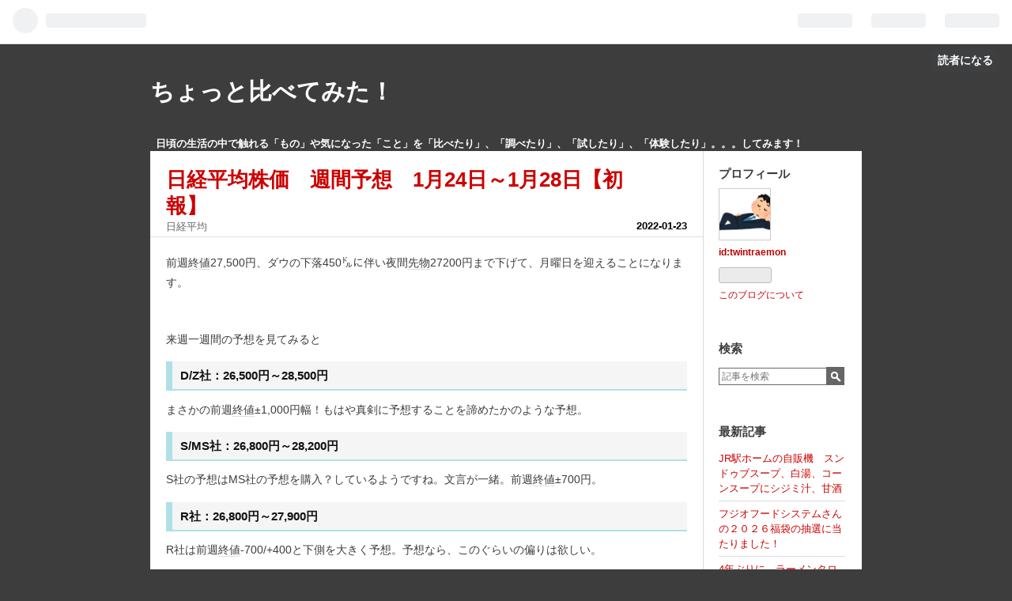

--- FILE ---
content_type: text/html; charset=utf-8
request_url: https://comparereport.hatenablog.com/entry/2022/01/23/113434
body_size: 13195
content:
<!DOCTYPE html>
<html
  lang="ja"

data-admin-domain="//blog.hatena.ne.jp"
data-admin-origin="https://blog.hatena.ne.jp"
data-author="twintraemon"
data-avail-langs="ja en"
data-blog="comparereport.hatenablog.com"
data-blog-host="comparereport.hatenablog.com"
data-blog-is-public="1"
data-blog-name="ちょっと比べてみた！"
data-blog-owner="twintraemon"
data-blog-show-ads="1"
data-blog-show-sleeping-ads=""
data-blog-uri="https://comparereport.hatenablog.com/"
data-blog-uuid="26006613639477665"
data-blogs-uri-base="https://comparereport.hatenablog.com"
data-brand="hatenablog"
data-data-layer="{&quot;hatenablog&quot;:{&quot;admin&quot;:{},&quot;analytics&quot;:{&quot;brand_property_id&quot;:&quot;&quot;,&quot;measurement_id&quot;:&quot;&quot;,&quot;non_sampling_property_id&quot;:&quot;&quot;,&quot;property_id&quot;:&quot;&quot;,&quot;separated_property_id&quot;:&quot;UA-29716941-19&quot;},&quot;blog&quot;:{&quot;blog_id&quot;:&quot;26006613639477665&quot;,&quot;content_seems_japanese&quot;:&quot;true&quot;,&quot;disable_ads&quot;:&quot;&quot;,&quot;enable_ads&quot;:&quot;true&quot;,&quot;enable_keyword_link&quot;:&quot;true&quot;,&quot;entry_show_footer_related_entries&quot;:&quot;true&quot;,&quot;force_pc_view&quot;:&quot;false&quot;,&quot;is_public&quot;:&quot;true&quot;,&quot;is_responsive_view&quot;:&quot;false&quot;,&quot;is_sleeping&quot;:&quot;false&quot;,&quot;lang&quot;:&quot;ja&quot;,&quot;name&quot;:&quot;\u3061\u3087\u3063\u3068\u6bd4\u3079\u3066\u307f\u305f\uff01&quot;,&quot;owner_name&quot;:&quot;twintraemon&quot;,&quot;uri&quot;:&quot;https://comparereport.hatenablog.com/&quot;},&quot;brand&quot;:&quot;hatenablog&quot;,&quot;page_id&quot;:&quot;entry&quot;,&quot;permalink_entry&quot;:{&quot;author_name&quot;:&quot;twintraemon&quot;,&quot;categories&quot;:&quot;\u65e5\u7d4c\u5e73\u5747&quot;,&quot;character_count&quot;:363,&quot;date&quot;:&quot;2022-01-23&quot;,&quot;entry_id&quot;:&quot;13574176438055631514&quot;,&quot;first_category&quot;:&quot;\u65e5\u7d4c\u5e73\u5747&quot;,&quot;hour&quot;:&quot;11&quot;,&quot;title&quot;:&quot;\u65e5\u7d4c\u5e73\u5747\u682a\u4fa1\u3000\u9031\u9593\u4e88\u60f3\u30001\u670824\u65e5\uff5e1\u670828\u65e5\u3010\u521d\u5831\u3011&quot;,&quot;uri&quot;:&quot;https://comparereport.hatenablog.com/entry/2022/01/23/113434&quot;},&quot;pro&quot;:&quot;free&quot;,&quot;router_type&quot;:&quot;blogs&quot;}}"
data-device="pc"
data-dont-recommend-pro="false"
data-global-domain="https://hatena.blog"
data-globalheader-color="b"
data-globalheader-type="pc"
data-has-touch-view="1"
data-help-url="https://help.hatenablog.com"
data-page="entry"
data-parts-domain="https://hatenablog-parts.com"
data-plus-available=""
data-pro="false"
data-router-type="blogs"
data-sentry-dsn="https://03a33e4781a24cf2885099fed222b56d@sentry.io/1195218"
data-sentry-environment="production"
data-sentry-sample-rate="0.1"
data-static-domain="https://cdn.blog.st-hatena.com"
data-version="ce040fcbad0d42a5e1cae88990dad0"




  data-initial-state="{}"

  >
  <head prefix="og: http://ogp.me/ns# fb: http://ogp.me/ns/fb# article: http://ogp.me/ns/article#">

  

  

  


  

  <meta name="robots" content="max-image-preview:large" />


  <meta charset="utf-8"/>
  <meta http-equiv="X-UA-Compatible" content="IE=7; IE=9; IE=10; IE=11" />
  <title>日経平均株価　週間予想　1月24日～1月28日【初報】 - ちょっと比べてみた！</title>

  
  <link rel="canonical" href="https://comparereport.hatenablog.com/entry/2022/01/23/113434"/>



  

<meta itemprop="name" content="日経平均株価　週間予想　1月24日～1月28日【初報】 - ちょっと比べてみた！"/>

  <meta itemprop="image" content="https://cdn.image.st-hatena.com/image/scale/b0c628e5d1fbc33936fe809cc374eea15c790db1/backend=imagemagick;version=1;width=1300/https%3A%2F%2Fwww29.a8.net%2Fsvt%2Fbgt%3Faid%3D220123104891%26wid%3D001%26eno%3D01%26mid%3Ds00000021496001026000%26mc%3D1"/>


  <meta property="og:title" content="日経平均株価　週間予想　1月24日～1月28日【初報】 - ちょっと比べてみた！"/>
<meta property="og:type" content="article"/>
  <meta property="og:url" content="https://comparereport.hatenablog.com/entry/2022/01/23/113434"/>

  <meta property="og:image" content="https://cdn.image.st-hatena.com/image/scale/b0c628e5d1fbc33936fe809cc374eea15c790db1/backend=imagemagick;version=1;width=1300/https%3A%2F%2Fwww29.a8.net%2Fsvt%2Fbgt%3Faid%3D220123104891%26wid%3D001%26eno%3D01%26mid%3Ds00000021496001026000%26mc%3D1"/>

<meta property="og:image:alt" content="日経平均株価　週間予想　1月24日～1月28日【初報】 - ちょっと比べてみた！"/>
    <meta property="og:description" content="前週終値27,500円、ダウの下落450㌦に伴い夜間先物27200円まで下げて、月曜日を迎えることになります。 来週一週間の予想を見てみると D/Z社：26,500円～28,500円 まさかの前週終値±1,000円幅！もはや真剣に予想することを諦めたかのような予想。 S/MS社：26,800円～28,200円 S社の予想はMS社の予想を購入？しているようですね。文言が一緒。前週終値±700円。 R社：26,800円～27,900円 R社は前週終値-700/+400と下側を大きく予想。予想なら、このぐらいの偏りは欲しい。 注目される点としては： ・週の半ばにFOMCがあり、ここが転換点？とう声 …" />
<meta property="og:site_name" content="ちょっと比べてみた！"/>

  <meta property="article:published_time" content="2022-01-23T02:34:34Z" />

    <meta property="article:tag" content="日経平均" />
      <meta name="twitter:card"  content="summary_large_image" />
    <meta name="twitter:image" content="https://cdn.image.st-hatena.com/image/scale/b0c628e5d1fbc33936fe809cc374eea15c790db1/backend=imagemagick;version=1;width=1300/https%3A%2F%2Fwww29.a8.net%2Fsvt%2Fbgt%3Faid%3D220123104891%26wid%3D001%26eno%3D01%26mid%3Ds00000021496001026000%26mc%3D1" />  <meta name="twitter:title" content="日経平均株価　週間予想　1月24日～1月28日【初報】 - ちょっと比べてみた！" />    <meta name="twitter:description" content="前週終値27,500円、ダウの下落450㌦に伴い夜間先物27200円まで下げて、月曜日を迎えることになります。 来週一週間の予想を見てみると D/Z社：26,500円～28,500円 まさかの前週終値±1,000円幅！もはや真剣に予想することを諦めたかのような予想。 S/MS社：26,800円～28,200円 S社の予…" />  <meta name="twitter:app:name:iphone" content="はてなブログアプリ" />
  <meta name="twitter:app:id:iphone" content="583299321" />
  <meta name="twitter:app:url:iphone" content="hatenablog:///open?uri=https%3A%2F%2Fcomparereport.hatenablog.com%2Fentry%2F2022%2F01%2F23%2F113434" />
  
    <meta name="description" content="前週終値27,500円、ダウの下落450㌦に伴い夜間先物27200円まで下げて、月曜日を迎えることになります。 来週一週間の予想を見てみると D/Z社：26,500円～28,500円 まさかの前週終値±1,000円幅！もはや真剣に予想することを諦めたかのような予想。 S/MS社：26,800円～28,200円 S社の予想はMS社の予想を購入？しているようですね。文言が一緒。前週終値±700円。 R社：26,800円～27,900円 R社は前週終値-700/+400と下側を大きく予想。予想なら、このぐらいの偏りは欲しい。 注目される点としては： ・週の半ばにFOMCがあり、ここが転換点？とう声 …" />


  
<script
  id="embed-gtm-data-layer-loader"
  data-data-layer-page-specific="{&quot;hatenablog&quot;:{&quot;blogs_permalink&quot;:{&quot;blog_afc_issued&quot;:&quot;false&quot;,&quot;is_blog_sleeping&quot;:&quot;false&quot;,&quot;has_related_entries_with_elasticsearch&quot;:&quot;true&quot;,&quot;is_author_pro&quot;:&quot;false&quot;,&quot;entry_afc_issued&quot;:&quot;false&quot;}}}"
>
(function() {
  function loadDataLayer(elem, attrName) {
    if (!elem) { return {}; }
    var json = elem.getAttribute(attrName);
    if (!json) { return {}; }
    return JSON.parse(json);
  }

  var globalVariables = loadDataLayer(
    document.documentElement,
    'data-data-layer'
  );
  var pageSpecificVariables = loadDataLayer(
    document.getElementById('embed-gtm-data-layer-loader'),
    'data-data-layer-page-specific'
  );

  var variables = [globalVariables, pageSpecificVariables];

  if (!window.dataLayer) {
    window.dataLayer = [];
  }

  for (var i = 0; i < variables.length; i++) {
    window.dataLayer.push(variables[i]);
  }
})();
</script>

<!-- Google Tag Manager -->
<script>(function(w,d,s,l,i){w[l]=w[l]||[];w[l].push({'gtm.start':
new Date().getTime(),event:'gtm.js'});var f=d.getElementsByTagName(s)[0],
j=d.createElement(s),dl=l!='dataLayer'?'&l='+l:'';j.async=true;j.src=
'https://www.googletagmanager.com/gtm.js?id='+i+dl;f.parentNode.insertBefore(j,f);
})(window,document,'script','dataLayer','GTM-P4CXTW');</script>
<!-- End Google Tag Manager -->











  <link rel="shortcut icon" href="https://comparereport.hatenablog.com/icon/favicon">
<link rel="apple-touch-icon" href="https://comparereport.hatenablog.com/icon/touch">
<link rel="icon" sizes="192x192" href="https://comparereport.hatenablog.com/icon/link">

  

<link rel="alternate" type="application/atom+xml" title="Atom" href="https://comparereport.hatenablog.com/feed"/>
<link rel="alternate" type="application/rss+xml" title="RSS2.0" href="https://comparereport.hatenablog.com/rss"/>

  <link rel="alternate" type="application/json+oembed" href="https://hatena.blog/oembed?url=https%3A%2F%2Fcomparereport.hatenablog.com%2Fentry%2F2022%2F01%2F23%2F113434&amp;format=json" title="oEmbed Profile of 日経平均株価　週間予想　1月24日～1月28日【初報】"/>
<link rel="alternate" type="text/xml+oembed" href="https://hatena.blog/oembed?url=https%3A%2F%2Fcomparereport.hatenablog.com%2Fentry%2F2022%2F01%2F23%2F113434&amp;format=xml" title="oEmbed Profile of 日経平均株価　週間予想　1月24日～1月28日【初報】"/>
  
  <link rel="author" href="http://www.hatena.ne.jp/twintraemon/">

  

  
      <link rel="preload" href="https://www29.a8.net/svt/bgt?aid=220123104891&amp;wid=001&amp;eno=01&amp;mid=s00000021496001026000&amp;mc=1" as="image"/>


  
    
<link rel="stylesheet" type="text/css" href="https://cdn.blog.st-hatena.com/css/blog.css?version=ce040fcbad0d42a5e1cae88990dad0"/>

    
  <link rel="stylesheet" type="text/css" href="https://usercss.blog.st-hatena.com/blog_style/26006613639477665/d9d0c7e5f9a59c2f9f5fee4680675519570b5216"/>
  
  

  

  
<script> </script>

  
<style>
  div#google_afc_user,
  div.google-afc-user-container,
  div.google_afc_image,
  div.google_afc_blocklink {
      display: block !important;
  }
</style>


  
    <script src="https://cdn.pool.st-hatena.com/valve/valve.js" async></script>
<script id="test-valve-definition">
  var valve = window.valve || [];

  valve.push(function(v) {
    
    

    v.config({
      service: 'blog',
      content: {
        result: 'adtrust',
        documentIds: ["blog:entry:13574176438055631514"]
      }
    });
    v.defineDFPSlot({"lazy":1,"sizes":{"mappings":[[[320,568],[[336,280],[300,250],"fluid"]],[[0,0],[[300,250]]]]},"slotId":"ad-in-entry","unit":"/4374287/blog_pc_entry_sleep_in-article"});    v.defineDFPSlot({"lazy":"","sizes":[[300,250],[336,280],[468,60],"fluid"],"slotId":"google_afc_user_container_0","unit":"/4374287/blog_user"});
    v.sealDFPSlots();
  });
</script>

  

  
    <script type="application/ld+json">{"@context":"http://schema.org","@type":"Article","dateModified":"2022-01-23T11:35:13+09:00","datePublished":"2022-01-23T11:34:34+09:00","description":"前週終値27,500円、ダウの下落450㌦に伴い夜間先物27200円まで下げて、月曜日を迎えることになります。 来週一週間の予想を見てみると D/Z社：26,500円～28,500円 まさかの前週終値±1,000円幅！もはや真剣に予想することを諦めたかのような予想。 S/MS社：26,800円～28,200円 S社の予想はMS社の予想を購入？しているようですね。文言が一緒。前週終値±700円。 R社：26,800円～27,900円 R社は前週終値-700/+400と下側を大きく予想。予想なら、このぐらいの偏りは欲しい。 注目される点としては： ・週の半ばにFOMCがあり、ここが転換点？とう声 …","headline":"日経平均株価 週間予想 1月24日～1月28日【初報】","image":["https://www29.a8.net/svt/bgt?aid=220123104891\u0026wid=001\u0026eno=01\u0026mid=s00000021496001026000\u0026mc=1"],"mainEntityOfPage":{"@id":"https://comparereport.hatenablog.com/entry/2022/01/23/113434","@type":"WebPage"}}</script>

  

  
</head>

  <body class="page-entry category-日経平均 globalheader-ng-enabled">
    

<div id="globalheader-container"
  data-brand="hatenablog"
  
  >
  <iframe id="globalheader" height="37" frameborder="0" allowTransparency="true"></iframe>
</div>


  
  
  
    <nav class="
      blog-controlls
      
    ">
      <div class="blog-controlls-blog-icon">
        <a href="https://comparereport.hatenablog.com/">
          <img src="https://cdn.image.st-hatena.com/image/square/973522a224ba022f138739da668b22015f51a17f/backend=imagemagick;height=128;version=1;width=128/https%3A%2F%2Fcdn.user.blog.st-hatena.com%2Fblog_custom_icon%2F154136194%2F1668911769295583" alt="ちょっと比べてみた！"/>
        </a>
      </div>
      <div class="blog-controlls-title">
        <a href="https://comparereport.hatenablog.com/">ちょっと比べてみた！</a>
      </div>
      <a href="https://blog.hatena.ne.jp/twintraemon/comparereport.hatenablog.com/subscribe?utm_medium=button&amp;utm_source=blogs_topright_button&amp;utm_campaign=subscribe_blog" class="blog-controlls-subscribe-btn test-blog-header-controlls-subscribe">
        読者になる
      </a>
    </nav>
  

  <div id="container">
    <div id="container-inner">
      <header id="blog-title" data-brand="hatenablog">
  <div id="blog-title-inner" >
    <div id="blog-title-content">
      <h1 id="title"><a href="https://comparereport.hatenablog.com/">ちょっと比べてみた！</a></h1>
      
        <h2 id="blog-description">日頃の生活の中で触れる「もの」や気になった「こと」を「比べたり」、「調べたり」、「試したり」、「体験したり」。。。してみます！</h2>
      
    </div>
  </div>
</header>

      

      
      




<div id="content" class="hfeed"
  
  >
  <div id="content-inner">
    <div id="wrapper">
      <div id="main">
        <div id="main-inner">
          

          


  


          
  
  <!-- google_ad_section_start -->
  <!-- rakuten_ad_target_begin -->
  
  
  

  

  
    
      
        <article class="entry hentry test-hentry js-entry-article date-first autopagerize_page_element chars-400 words-100 mode-html entry-odd" id="entry-13574176438055631514" data-keyword-campaign="" data-uuid="13574176438055631514" data-publication-type="entry">
  <div class="entry-inner">
    <header class="entry-header">
  
    <div class="date entry-date first">
    <a href="https://comparereport.hatenablog.com/archive/2022/01/23" rel="nofollow">
      <time datetime="2022-01-23T02:34:34Z" title="2022-01-23T02:34:34Z">
        <span class="date-year">2022</span><span class="hyphen">-</span><span class="date-month">01</span><span class="hyphen">-</span><span class="date-day">23</span>
      </time>
    </a>
      </div>
  <h1 class="entry-title">
  <a href="https://comparereport.hatenablog.com/entry/2022/01/23/113434" class="entry-title-link bookmark">日経平均株価　週間予想　1月24日～1月28日【初報】</a>
</h1>

  
  

  <div class="entry-categories categories">
    
    <a href="https://comparereport.hatenablog.com/archive/category/%E6%97%A5%E7%B5%8C%E5%B9%B3%E5%9D%87" class="entry-category-link category-日経平均">日経平均</a>
    
  </div>


  

  

</header>

    


    <div class="entry-content hatenablog-entry">
  
    <p>前週<a class="keyword" href="http://d.hatena.ne.jp/keyword/%BD%AA%C3%CD">終値</a>27,500円、ダウの下落450㌦に伴い夜間<a class="keyword" href="http://d.hatena.ne.jp/keyword/%C0%E8%CA%AA">先物</a>27200円まで下げて、月曜日を迎えることになります。</p>
<p> </p>
<p>来週一週間の予想を見てみると</p>
<h5>D/Z社：26,500円～28,500円</h5>
<p>まさかの前週<a class="keyword" href="http://d.hatena.ne.jp/keyword/%BD%AA%C3%CD">終値</a>±1,000円幅！もはや真剣に予想することを諦めたかのような予想。</p>
<h5>S/MS社：26,800円～28,200円</h5>
<p>S社の予想はMS社の予想を購入？しているようですね。文言が一緒。前週<a class="keyword" href="http://d.hatena.ne.jp/keyword/%BD%AA%C3%CD">終値</a>±700円。</p>
<h5>R社：26,800円～27,900円</h5>
<p>R社は前週<a class="keyword" href="http://d.hatena.ne.jp/keyword/%BD%AA%C3%CD">終値</a>-700/+400と下側を大きく予想。予想なら、このぐらいの偏りは欲しい。</p>
<p> </p>
<p>注目される点としては：</p>
<p>・週の半ばに<a class="keyword" href="http://d.hatena.ne.jp/keyword/FOMC">FOMC</a>があり、ここが転換点？とう声</p>
<p>・ロシア・<a class="keyword" href="http://d.hatena.ne.jp/keyword/%A5%A6%A5%AF%A5%E9%A5%A4%A5%CA">ウクライナ</a>情勢（何をもめているのかな？）</p>
<p>・もうすぐ<a class="keyword" href="http://d.hatena.ne.jp/keyword/%CB%CC%B5%FE%A5%AA%A5%EA%A5%F3%A5%D4%A5%C3%A5%AF">北京オリンピック</a>（コロナは大丈夫？）</p>
<p>・まん延防止措置　発動増加</p>
<p> </p>
<p><a href="https://px.a8.net/svt/ejp?a8mat=3N202O+EQH8S2+4LV4+63WO1" rel="nofollow"> <img border="0" width="640" height="200" alt="" src="https://www29.a8.net/svt/bgt?aid=220123104891&amp;wid=001&amp;eno=01&amp;mid=s00000021496001026000&amp;mc=1" /></a> <img border="0" width="1" height="1" src="https://www17.a8.net/0.gif?a8mat=3N202O+EQH8S2+4LV4+63WO1" alt="" /> <a href="https://px.a8.net/svt/ejp?a8mat=3N202O+EJC1IQ+ONS+TWE01" rel="nofollow"> <img border="0" width="1280" height="680" alt="" src="https://www21.a8.net/svt/bgt?aid=220123104879&amp;wid=001&amp;eno=01&amp;mid=s00000003196005022000&amp;mc=1" /></a> <img border="0" width="1" height="1" src="https://www15.a8.net/0.gif?a8mat=3N202O+EJC1IQ+ONS+TWE01" alt="" /></p>
    
    




    

  
</div>

    
  <footer class="entry-footer">
    
    <div class="entry-tags-wrapper">
  <div class="entry-tags">  </div>
</div>

    <p class="entry-footer-section track-inview-by-gtm" data-gtm-track-json="{&quot;area&quot;: &quot;finish_reading&quot;}">
  <span class="author vcard"><span class="fn" data-load-nickname="1" data-user-name="twintraemon" >twintraemon</span></span>
  <span class="entry-footer-time"><a href="https://comparereport.hatenablog.com/entry/2022/01/23/113434"><time data-relative datetime="2022-01-23T02:34:34Z" title="2022-01-23T02:34:34Z" class="updated">2022-01-23 11:34</time></a></span>
  
  
  
    <span class="
      entry-footer-subscribe
      
    " data-test-blog-controlls-subscribe>
      <a href="https://blog.hatena.ne.jp/twintraemon/comparereport.hatenablog.com/subscribe?utm_medium=button&amp;utm_source=blogs_entry_footer&amp;utm_campaign=subscribe_blog">
        読者になる
      </a>
    </span>
  
</p>

    
  <div
    class="hatena-star-container"
    data-hatena-star-container
    data-hatena-star-url="https://comparereport.hatenablog.com/entry/2022/01/23/113434"
    data-hatena-star-title="日経平均株価　週間予想　1月24日～1月28日【初報】"
    data-hatena-star-variant="profile-icon"
    data-hatena-star-profile-url-template="https://blog.hatena.ne.jp/{username}/"
  ></div>


    
<div class="social-buttons">
  
  
    <div class="social-button-item">
      <a href="https://b.hatena.ne.jp/entry/s/comparereport.hatenablog.com/entry/2022/01/23/113434" class="hatena-bookmark-button" data-hatena-bookmark-url="https://comparereport.hatenablog.com/entry/2022/01/23/113434" data-hatena-bookmark-layout="vertical-balloon" data-hatena-bookmark-lang="ja" title="この記事をはてなブックマークに追加"><img src="https://b.st-hatena.com/images/entry-button/button-only.gif" alt="この記事をはてなブックマークに追加" width="20" height="20" style="border: none;" /></a>
    </div>
  
  
    <div class="social-button-item">
      <div class="fb-share-button" data-layout="box_count" data-href="https://comparereport.hatenablog.com/entry/2022/01/23/113434"></div>
    </div>
  
  
    
    
    <div class="social-button-item">
      <a
          class="entry-share-button entry-share-button-twitter test-share-button-twitter"
          href="https://x.com/intent/tweet?text=%E6%97%A5%E7%B5%8C%E5%B9%B3%E5%9D%87%E6%A0%AA%E4%BE%A1%E3%80%80%E9%80%B1%E9%96%93%E4%BA%88%E6%83%B3%E3%80%801%E6%9C%8824%E6%97%A5%EF%BD%9E1%E6%9C%8828%E6%97%A5%E3%80%90%E5%88%9D%E5%A0%B1%E3%80%91+-+%E3%81%A1%E3%82%87%E3%81%A3%E3%81%A8%E6%AF%94%E3%81%B9%E3%81%A6%E3%81%BF%E3%81%9F%EF%BC%81&amp;url=https%3A%2F%2Fcomparereport.hatenablog.com%2Fentry%2F2022%2F01%2F23%2F113434"
          title="X（Twitter）で投稿する"
        ></a>
    </div>
  
  
  
  
  
  
</div>

    
  
  
    
    <div class="google-afc-image test-google-rectangle-ads">      
      
      <div id="google_afc_user_container_0" class="google-afc-user-container google_afc_blocklink2_5 google_afc_boder" data-test-unit="/4374287/blog_user"></div>
      
        <a href="http://blog.hatena.ne.jp/guide/pro" class="open-pro-modal" data-guide-pro-modal-ad-url="https://hatena.blog/guide/pro/modal/ad">広告を非表示にする</a>
      
    </div>
  
  


    <div class="customized-footer">
      

        

          <div class="entry-footer-modules" id="entry-footer-secondary-modules">      
<div class="hatena-module hatena-module-related-entries" >
      
  <!-- Hatena-Epic-has-related-entries-with-elasticsearch:true -->
  <div class="hatena-module-title">
    関連記事
  </div>
  <div class="hatena-module-body">
    <ul class="related-entries hatena-urllist urllist-with-thumbnails">
  
  
    
    <li class="urllist-item related-entries-item">
      <div class="urllist-item-inner related-entries-item-inner">
        
          
                      <div class="urllist-date-link related-entries-date-link">
  <a href="https://comparereport.hatenablog.com/archive/2025/02/16" rel="nofollow">
    <time datetime="2025-02-16T01:34:09Z" title="2025年2月16日">
      2025-02-16
    </time>
  </a>
</div>

          <a href="https://comparereport.hatenablog.com/entry/2025/02/16/103409" class="urllist-title-link related-entries-title-link  urllist-title related-entries-title">2月17日週 日経平均</a>




          
          

                      <div class="urllist-entry-body related-entries-entry-body">2/10週は値動きが少ない一週間でした。前週終値と比べると350円…</div>
      </div>
    </li>
  
    
    <li class="urllist-item related-entries-item">
      <div class="urllist-item-inner related-entries-item-inner">
        
          
                      <div class="urllist-date-link related-entries-date-link">
  <a href="https://comparereport.hatenablog.com/archive/2023/02/25" rel="nofollow">
    <time datetime="2023-02-25T13:33:00Z" title="2023年2月25日">
      2023-02-25
    </time>
  </a>
</div>

          <a href="https://comparereport.hatenablog.com/entry/2023/02/25/223300" class="urllist-title-link related-entries-title-link  urllist-title related-entries-title">日経平均株価予想【2月27日～3月3日】週間予想について考察！</a>




          
          

                      <div class="urllist-entry-body related-entries-entry-body">日経ダイヤモンド・ザイの予想は27,000~27,800円。前週が27,300…</div>
      </div>
    </li>
  
    
    <li class="urllist-item related-entries-item">
      <div class="urllist-item-inner related-entries-item-inner">
        
          
                      <div class="urllist-date-link related-entries-date-link">
  <a href="https://comparereport.hatenablog.com/archive/2022/02/06" rel="nofollow">
    <time datetime="2022-02-06T14:25:54Z" title="2022年2月6日">
      2022-02-06
    </time>
  </a>
</div>

          <a href="https://comparereport.hatenablog.com/entry/2022/02/06/232554" class="urllist-title-link related-entries-title-link  urllist-title related-entries-title">日経平均株価 週間予想 2月7日～11日【初報】</a>




          
          

                      <div class="urllist-entry-body related-entries-entry-body">2月のSQが金曜日にやってきます。予想は D/Z社：27000円～28500…</div>
      </div>
    </li>
  
    
    <li class="urllist-item related-entries-item">
      <div class="urllist-item-inner related-entries-item-inner">
        
          
                      <a class="urllist-image-link related-entries-image-link" href="https://comparereport.hatenablog.com/entry/2022/01/29/103655">
  <img alt="日経平均株価　週間予想　1月24日～１月28日【第二報・振り返り】" src="https://cdn.image.st-hatena.com/image/square/fd65cdb23d42fad9b722a93d46d9a267f3709b25/backend=imagemagick;height=100;version=1;width=100/https%3A%2F%2Fcdn-ak.f.st-hatena.com%2Fimages%2Ffotolife%2Ft%2Ftwintraemon%2F20220129%2F20220129095940.png" class="urllist-image related-entries-image" title="日経平均株価　週間予想　1月24日～１月28日【第二報・振り返り】" width="100" height="100" loading="lazy">
</a>
            <div class="urllist-date-link related-entries-date-link">
  <a href="https://comparereport.hatenablog.com/archive/2022/01/29" rel="nofollow">
    <time datetime="2022-01-29T01:36:55Z" title="2022年1月29日">
      2022-01-29
    </time>
  </a>
</div>

          <a href="https://comparereport.hatenablog.com/entry/2022/01/29/103655" class="urllist-title-link related-entries-title-link  urllist-title related-entries-title">日経平均株価 週間予想 1月24日～１月28日【第二報・振り返り】</a>




          
          

                      <div class="urllist-entry-body related-entries-entry-body">日経平均株価 週間予想 1月24日～１月28日 各社予想は以下の通…</div>
      </div>
    </li>
  
    
    <li class="urllist-item related-entries-item">
      <div class="urllist-item-inner related-entries-item-inner">
        
          
                      <a class="urllist-image-link related-entries-image-link" href="https://comparereport.hatenablog.com/entry/2021/11/07/162538">
  <img alt="日経平均週間予想　11月8日～12日　【初報】" src="https://cdn.image.st-hatena.com/image/square/684204b9e2ed8d55059a6fa22e6f2fcdad906f91/backend=imagemagick;height=100;version=1;width=100/https%3A%2F%2Fcdn-ak.f.st-hatena.com%2Fimages%2Ffotolife%2Ft%2Ftwintraemon%2F20211107%2F20211107161845.png" class="urllist-image related-entries-image" title="日経平均週間予想　11月8日～12日　【初報】" width="100" height="100" loading="lazy">
</a>
            <div class="urllist-date-link related-entries-date-link">
  <a href="https://comparereport.hatenablog.com/archive/2021/11/07" rel="nofollow">
    <time datetime="2021-11-07T07:25:38Z" title="2021年11月7日">
      2021-11-07
    </time>
  </a>
</div>

          <a href="https://comparereport.hatenablog.com/entry/2021/11/07/162538" class="urllist-title-link related-entries-title-link  urllist-title related-entries-title">日経平均週間予想 11月8日～12日 【初報】</a>




          
          

                      <div class="urllist-entry-body related-entries-entry-body">日経平均週間予想 11月8日～12日は以下の通り。 前週終値29600…</div>
      </div>
    </li>
  
</ul>

  </div>
</div>
  </div>
        

      
    </div>
    
  <div class="comment-box js-comment-box">
    
    <ul class="comment js-comment">
      <li class="read-more-comments" style="display: none;"><a>もっと読む</a></li>
    </ul>
    
      <a class="leave-comment-title js-leave-comment-title">コメントを書く</a>
    
  </div>

  </footer>

  </div>
</article>

      
      
    
  

  
  <!-- rakuten_ad_target_end -->
  <!-- google_ad_section_end -->
  
  
  
  <div class="pager pager-permalink permalink">
    
      
      <span class="pager-prev">
        <a href="https://comparereport.hatenablog.com/entry/2022/01/23/141346" rel="prev">
          <span class="pager-arrow">&laquo; </span>
          ジェイエフフーズおおいた　かぼすハイボ…
        </a>
      </span>
    
    
      
      <span class="pager-next">
        <a href="https://comparereport.hatenablog.com/entry/2022/01/23/093743" rel="next">
          モスバーガー　とびきりハンバーグサンド…
          <span class="pager-arrow"> &raquo;</span>
        </a>
      </span>
    
  </div>


  



        </div>
      </div>

      <aside id="box1">
  <div id="box1-inner">
  </div>
</aside>

    </div><!-- #wrapper -->

    
<aside id="box2">
  
  <div id="box2-inner">
    
      

<div class="hatena-module hatena-module-profile">
  <div class="hatena-module-title">
    プロフィール
  </div>
  <div class="hatena-module-body">
    
    <a href="https://comparereport.hatenablog.com/about" class="profile-icon-link">
      <img src="https://cdn.profile-image.st-hatena.com/users/twintraemon/profile.png?1552868594"
      alt="id:twintraemon" class="profile-icon" />
    </a>
    

    
    <span class="id">
      <a href="https://comparereport.hatenablog.com/about" class="hatena-id-link"><span data-load-nickname="1" data-user-name="twintraemon">id:twintraemon</span></a>
      
  
  


    </span>
    

    

    

    
      <div class="hatena-follow-button-box btn-subscribe js-hatena-follow-button-box"
  
  >

  <a href="#" class="hatena-follow-button js-hatena-follow-button">
    <span class="subscribing">
      <span class="foreground">読者です</span>
      <span class="background">読者をやめる</span>
    </span>
    <span class="unsubscribing" data-track-name="profile-widget-subscribe-button" data-track-once>
      <span class="foreground">読者になる</span>
      <span class="background">読者になる</span>
    </span>
  </a>
  <div class="subscription-count-box js-subscription-count-box">
    <i></i>
    <u></u>
    <span class="subscription-count js-subscription-count">
    </span>
  </div>
</div>

    

    

    <div class="profile-about">
      <a href="https://comparereport.hatenablog.com/about">このブログについて</a>
    </div>

  </div>
</div>

    
      <div class="hatena-module hatena-module-search-box">
  <div class="hatena-module-title">
    検索
  </div>
  <div class="hatena-module-body">
    <form class="search-form" role="search" action="https://comparereport.hatenablog.com/search" method="get">
  <input type="text" name="q" class="search-module-input" value="" placeholder="記事を検索" required>
  <input type="submit" value="検索" class="search-module-button" />
</form>

  </div>
</div>

    
      <div class="hatena-module hatena-module-recent-entries ">
  <div class="hatena-module-title">
    <a href="https://comparereport.hatenablog.com/archive">
      最新記事
    </a>
  </div>
  <div class="hatena-module-body">
    <ul class="recent-entries hatena-urllist ">
  
  
    
    <li class="urllist-item recent-entries-item">
      <div class="urllist-item-inner recent-entries-item-inner">
        
          
          
          <a href="https://comparereport.hatenablog.com/entry/2026/01/12/193719" class="urllist-title-link recent-entries-title-link  urllist-title recent-entries-title">JR駅ホームの自販機　スンドゥブスープ、白湯、コーンスープにシジミ汁、甘酒</a>




          
          

                </div>
    </li>
  
    
    <li class="urllist-item recent-entries-item">
      <div class="urllist-item-inner recent-entries-item-inner">
        
          
          
          <a href="https://comparereport.hatenablog.com/entry/2026/01/12/192157" class="urllist-title-link recent-entries-title-link  urllist-title recent-entries-title">フジオフードシステムさんの２０２６福袋の抽選に当たりました！</a>




          
          

                </div>
    </li>
  
    
    <li class="urllist-item recent-entries-item">
      <div class="urllist-item-inner recent-entries-item-inner">
        
          
          
          <a href="https://comparereport.hatenablog.com/entry/2026/01/12/185205" class="urllist-title-link recent-entries-title-link  urllist-title recent-entries-title">4年ぶりに　ラーメンタロー　大森の陣　に行ってみた！</a>




          
          

                </div>
    </li>
  
    
    <li class="urllist-item recent-entries-item">
      <div class="urllist-item-inner recent-entries-item-inner">
        
          
          
          <a href="https://comparereport.hatenablog.com/entry/2026/01/03/172638" class="urllist-title-link recent-entries-title-link  urllist-title recent-entries-title">高田馬場　立ちスパアッパーカット　カルボミート　食べてみた！</a>




          
          

                </div>
    </li>
  
    
    <li class="urllist-item recent-entries-item">
      <div class="urllist-item-inner recent-entries-item-inner">
        
          
          
          <a href="https://comparereport.hatenablog.com/entry/2026/01/03/170211" class="urllist-title-link recent-entries-title-link  urllist-title recent-entries-title">今年のお酒事情　ボタニーズジン 2.7L (ALC.37%) &amp; 菊川 4L (ALC.20%) </a>




          
          

                </div>
    </li>
  
</ul>

      </div>
</div>

    
      

<div class="hatena-module hatena-module-archive" data-archive-type="default" data-archive-url="https://comparereport.hatenablog.com/archive">
  <div class="hatena-module-title">
    <a href="https://comparereport.hatenablog.com/archive">月別アーカイブ</a>
  </div>
  <div class="hatena-module-body">
    
      
        <ul class="hatena-urllist">
          
            <li class="archive-module-year archive-module-year-hidden" data-year="2026">
              <div class="archive-module-button">
                <span class="archive-module-hide-button">▼</span>
                <span class="archive-module-show-button">▶</span>
              </div>
              <a href="https://comparereport.hatenablog.com/archive/2026" class="archive-module-year-title archive-module-year-2026">
                2026
              </a>
              <ul class="archive-module-months">
                
                  <li class="archive-module-month">
                    <a href="https://comparereport.hatenablog.com/archive/2026/01" class="archive-module-month-title archive-module-month-2026-1">
                      2026 / 1
                    </a>
                  </li>
                
              </ul>
            </li>
          
            <li class="archive-module-year archive-module-year-hidden" data-year="2025">
              <div class="archive-module-button">
                <span class="archive-module-hide-button">▼</span>
                <span class="archive-module-show-button">▶</span>
              </div>
              <a href="https://comparereport.hatenablog.com/archive/2025" class="archive-module-year-title archive-module-year-2025">
                2025
              </a>
              <ul class="archive-module-months">
                
                  <li class="archive-module-month">
                    <a href="https://comparereport.hatenablog.com/archive/2025/12" class="archive-module-month-title archive-module-month-2025-12">
                      2025 / 12
                    </a>
                  </li>
                
                  <li class="archive-module-month">
                    <a href="https://comparereport.hatenablog.com/archive/2025/11" class="archive-module-month-title archive-module-month-2025-11">
                      2025 / 11
                    </a>
                  </li>
                
                  <li class="archive-module-month">
                    <a href="https://comparereport.hatenablog.com/archive/2025/10" class="archive-module-month-title archive-module-month-2025-10">
                      2025 / 10
                    </a>
                  </li>
                
                  <li class="archive-module-month">
                    <a href="https://comparereport.hatenablog.com/archive/2025/09" class="archive-module-month-title archive-module-month-2025-9">
                      2025 / 9
                    </a>
                  </li>
                
                  <li class="archive-module-month">
                    <a href="https://comparereport.hatenablog.com/archive/2025/08" class="archive-module-month-title archive-module-month-2025-8">
                      2025 / 8
                    </a>
                  </li>
                
                  <li class="archive-module-month">
                    <a href="https://comparereport.hatenablog.com/archive/2025/07" class="archive-module-month-title archive-module-month-2025-7">
                      2025 / 7
                    </a>
                  </li>
                
                  <li class="archive-module-month">
                    <a href="https://comparereport.hatenablog.com/archive/2025/06" class="archive-module-month-title archive-module-month-2025-6">
                      2025 / 6
                    </a>
                  </li>
                
                  <li class="archive-module-month">
                    <a href="https://comparereport.hatenablog.com/archive/2025/05" class="archive-module-month-title archive-module-month-2025-5">
                      2025 / 5
                    </a>
                  </li>
                
                  <li class="archive-module-month">
                    <a href="https://comparereport.hatenablog.com/archive/2025/04" class="archive-module-month-title archive-module-month-2025-4">
                      2025 / 4
                    </a>
                  </li>
                
                  <li class="archive-module-month">
                    <a href="https://comparereport.hatenablog.com/archive/2025/03" class="archive-module-month-title archive-module-month-2025-3">
                      2025 / 3
                    </a>
                  </li>
                
                  <li class="archive-module-month">
                    <a href="https://comparereport.hatenablog.com/archive/2025/02" class="archive-module-month-title archive-module-month-2025-2">
                      2025 / 2
                    </a>
                  </li>
                
                  <li class="archive-module-month">
                    <a href="https://comparereport.hatenablog.com/archive/2025/01" class="archive-module-month-title archive-module-month-2025-1">
                      2025 / 1
                    </a>
                  </li>
                
              </ul>
            </li>
          
            <li class="archive-module-year archive-module-year-hidden" data-year="2024">
              <div class="archive-module-button">
                <span class="archive-module-hide-button">▼</span>
                <span class="archive-module-show-button">▶</span>
              </div>
              <a href="https://comparereport.hatenablog.com/archive/2024" class="archive-module-year-title archive-module-year-2024">
                2024
              </a>
              <ul class="archive-module-months">
                
                  <li class="archive-module-month">
                    <a href="https://comparereport.hatenablog.com/archive/2024/12" class="archive-module-month-title archive-module-month-2024-12">
                      2024 / 12
                    </a>
                  </li>
                
                  <li class="archive-module-month">
                    <a href="https://comparereport.hatenablog.com/archive/2024/11" class="archive-module-month-title archive-module-month-2024-11">
                      2024 / 11
                    </a>
                  </li>
                
                  <li class="archive-module-month">
                    <a href="https://comparereport.hatenablog.com/archive/2024/10" class="archive-module-month-title archive-module-month-2024-10">
                      2024 / 10
                    </a>
                  </li>
                
                  <li class="archive-module-month">
                    <a href="https://comparereport.hatenablog.com/archive/2024/09" class="archive-module-month-title archive-module-month-2024-9">
                      2024 / 9
                    </a>
                  </li>
                
                  <li class="archive-module-month">
                    <a href="https://comparereport.hatenablog.com/archive/2024/08" class="archive-module-month-title archive-module-month-2024-8">
                      2024 / 8
                    </a>
                  </li>
                
                  <li class="archive-module-month">
                    <a href="https://comparereport.hatenablog.com/archive/2024/07" class="archive-module-month-title archive-module-month-2024-7">
                      2024 / 7
                    </a>
                  </li>
                
                  <li class="archive-module-month">
                    <a href="https://comparereport.hatenablog.com/archive/2024/06" class="archive-module-month-title archive-module-month-2024-6">
                      2024 / 6
                    </a>
                  </li>
                
                  <li class="archive-module-month">
                    <a href="https://comparereport.hatenablog.com/archive/2024/05" class="archive-module-month-title archive-module-month-2024-5">
                      2024 / 5
                    </a>
                  </li>
                
                  <li class="archive-module-month">
                    <a href="https://comparereport.hatenablog.com/archive/2024/04" class="archive-module-month-title archive-module-month-2024-4">
                      2024 / 4
                    </a>
                  </li>
                
                  <li class="archive-module-month">
                    <a href="https://comparereport.hatenablog.com/archive/2024/03" class="archive-module-month-title archive-module-month-2024-3">
                      2024 / 3
                    </a>
                  </li>
                
                  <li class="archive-module-month">
                    <a href="https://comparereport.hatenablog.com/archive/2024/02" class="archive-module-month-title archive-module-month-2024-2">
                      2024 / 2
                    </a>
                  </li>
                
                  <li class="archive-module-month">
                    <a href="https://comparereport.hatenablog.com/archive/2024/01" class="archive-module-month-title archive-module-month-2024-1">
                      2024 / 1
                    </a>
                  </li>
                
              </ul>
            </li>
          
            <li class="archive-module-year archive-module-year-hidden" data-year="2023">
              <div class="archive-module-button">
                <span class="archive-module-hide-button">▼</span>
                <span class="archive-module-show-button">▶</span>
              </div>
              <a href="https://comparereport.hatenablog.com/archive/2023" class="archive-module-year-title archive-module-year-2023">
                2023
              </a>
              <ul class="archive-module-months">
                
                  <li class="archive-module-month">
                    <a href="https://comparereport.hatenablog.com/archive/2023/12" class="archive-module-month-title archive-module-month-2023-12">
                      2023 / 12
                    </a>
                  </li>
                
                  <li class="archive-module-month">
                    <a href="https://comparereport.hatenablog.com/archive/2023/11" class="archive-module-month-title archive-module-month-2023-11">
                      2023 / 11
                    </a>
                  </li>
                
                  <li class="archive-module-month">
                    <a href="https://comparereport.hatenablog.com/archive/2023/10" class="archive-module-month-title archive-module-month-2023-10">
                      2023 / 10
                    </a>
                  </li>
                
                  <li class="archive-module-month">
                    <a href="https://comparereport.hatenablog.com/archive/2023/09" class="archive-module-month-title archive-module-month-2023-9">
                      2023 / 9
                    </a>
                  </li>
                
                  <li class="archive-module-month">
                    <a href="https://comparereport.hatenablog.com/archive/2023/08" class="archive-module-month-title archive-module-month-2023-8">
                      2023 / 8
                    </a>
                  </li>
                
                  <li class="archive-module-month">
                    <a href="https://comparereport.hatenablog.com/archive/2023/07" class="archive-module-month-title archive-module-month-2023-7">
                      2023 / 7
                    </a>
                  </li>
                
                  <li class="archive-module-month">
                    <a href="https://comparereport.hatenablog.com/archive/2023/06" class="archive-module-month-title archive-module-month-2023-6">
                      2023 / 6
                    </a>
                  </li>
                
                  <li class="archive-module-month">
                    <a href="https://comparereport.hatenablog.com/archive/2023/05" class="archive-module-month-title archive-module-month-2023-5">
                      2023 / 5
                    </a>
                  </li>
                
                  <li class="archive-module-month">
                    <a href="https://comparereport.hatenablog.com/archive/2023/04" class="archive-module-month-title archive-module-month-2023-4">
                      2023 / 4
                    </a>
                  </li>
                
                  <li class="archive-module-month">
                    <a href="https://comparereport.hatenablog.com/archive/2023/03" class="archive-module-month-title archive-module-month-2023-3">
                      2023 / 3
                    </a>
                  </li>
                
                  <li class="archive-module-month">
                    <a href="https://comparereport.hatenablog.com/archive/2023/02" class="archive-module-month-title archive-module-month-2023-2">
                      2023 / 2
                    </a>
                  </li>
                
                  <li class="archive-module-month">
                    <a href="https://comparereport.hatenablog.com/archive/2023/01" class="archive-module-month-title archive-module-month-2023-1">
                      2023 / 1
                    </a>
                  </li>
                
              </ul>
            </li>
          
            <li class="archive-module-year archive-module-year-hidden" data-year="2022">
              <div class="archive-module-button">
                <span class="archive-module-hide-button">▼</span>
                <span class="archive-module-show-button">▶</span>
              </div>
              <a href="https://comparereport.hatenablog.com/archive/2022" class="archive-module-year-title archive-module-year-2022">
                2022
              </a>
              <ul class="archive-module-months">
                
                  <li class="archive-module-month">
                    <a href="https://comparereport.hatenablog.com/archive/2022/12" class="archive-module-month-title archive-module-month-2022-12">
                      2022 / 12
                    </a>
                  </li>
                
                  <li class="archive-module-month">
                    <a href="https://comparereport.hatenablog.com/archive/2022/11" class="archive-module-month-title archive-module-month-2022-11">
                      2022 / 11
                    </a>
                  </li>
                
                  <li class="archive-module-month">
                    <a href="https://comparereport.hatenablog.com/archive/2022/10" class="archive-module-month-title archive-module-month-2022-10">
                      2022 / 10
                    </a>
                  </li>
                
                  <li class="archive-module-month">
                    <a href="https://comparereport.hatenablog.com/archive/2022/09" class="archive-module-month-title archive-module-month-2022-9">
                      2022 / 9
                    </a>
                  </li>
                
                  <li class="archive-module-month">
                    <a href="https://comparereport.hatenablog.com/archive/2022/08" class="archive-module-month-title archive-module-month-2022-8">
                      2022 / 8
                    </a>
                  </li>
                
                  <li class="archive-module-month">
                    <a href="https://comparereport.hatenablog.com/archive/2022/07" class="archive-module-month-title archive-module-month-2022-7">
                      2022 / 7
                    </a>
                  </li>
                
                  <li class="archive-module-month">
                    <a href="https://comparereport.hatenablog.com/archive/2022/06" class="archive-module-month-title archive-module-month-2022-6">
                      2022 / 6
                    </a>
                  </li>
                
                  <li class="archive-module-month">
                    <a href="https://comparereport.hatenablog.com/archive/2022/05" class="archive-module-month-title archive-module-month-2022-5">
                      2022 / 5
                    </a>
                  </li>
                
                  <li class="archive-module-month">
                    <a href="https://comparereport.hatenablog.com/archive/2022/04" class="archive-module-month-title archive-module-month-2022-4">
                      2022 / 4
                    </a>
                  </li>
                
                  <li class="archive-module-month">
                    <a href="https://comparereport.hatenablog.com/archive/2022/03" class="archive-module-month-title archive-module-month-2022-3">
                      2022 / 3
                    </a>
                  </li>
                
                  <li class="archive-module-month">
                    <a href="https://comparereport.hatenablog.com/archive/2022/02" class="archive-module-month-title archive-module-month-2022-2">
                      2022 / 2
                    </a>
                  </li>
                
                  <li class="archive-module-month">
                    <a href="https://comparereport.hatenablog.com/archive/2022/01" class="archive-module-month-title archive-module-month-2022-1">
                      2022 / 1
                    </a>
                  </li>
                
              </ul>
            </li>
          
            <li class="archive-module-year archive-module-year-hidden" data-year="2021">
              <div class="archive-module-button">
                <span class="archive-module-hide-button">▼</span>
                <span class="archive-module-show-button">▶</span>
              </div>
              <a href="https://comparereport.hatenablog.com/archive/2021" class="archive-module-year-title archive-module-year-2021">
                2021
              </a>
              <ul class="archive-module-months">
                
                  <li class="archive-module-month">
                    <a href="https://comparereport.hatenablog.com/archive/2021/12" class="archive-module-month-title archive-module-month-2021-12">
                      2021 / 12
                    </a>
                  </li>
                
                  <li class="archive-module-month">
                    <a href="https://comparereport.hatenablog.com/archive/2021/11" class="archive-module-month-title archive-module-month-2021-11">
                      2021 / 11
                    </a>
                  </li>
                
                  <li class="archive-module-month">
                    <a href="https://comparereport.hatenablog.com/archive/2021/10" class="archive-module-month-title archive-module-month-2021-10">
                      2021 / 10
                    </a>
                  </li>
                
                  <li class="archive-module-month">
                    <a href="https://comparereport.hatenablog.com/archive/2021/09" class="archive-module-month-title archive-module-month-2021-9">
                      2021 / 9
                    </a>
                  </li>
                
                  <li class="archive-module-month">
                    <a href="https://comparereport.hatenablog.com/archive/2021/08" class="archive-module-month-title archive-module-month-2021-8">
                      2021 / 8
                    </a>
                  </li>
                
                  <li class="archive-module-month">
                    <a href="https://comparereport.hatenablog.com/archive/2021/07" class="archive-module-month-title archive-module-month-2021-7">
                      2021 / 7
                    </a>
                  </li>
                
                  <li class="archive-module-month">
                    <a href="https://comparereport.hatenablog.com/archive/2021/06" class="archive-module-month-title archive-module-month-2021-6">
                      2021 / 6
                    </a>
                  </li>
                
                  <li class="archive-module-month">
                    <a href="https://comparereport.hatenablog.com/archive/2021/05" class="archive-module-month-title archive-module-month-2021-5">
                      2021 / 5
                    </a>
                  </li>
                
                  <li class="archive-module-month">
                    <a href="https://comparereport.hatenablog.com/archive/2021/04" class="archive-module-month-title archive-module-month-2021-4">
                      2021 / 4
                    </a>
                  </li>
                
                  <li class="archive-module-month">
                    <a href="https://comparereport.hatenablog.com/archive/2021/03" class="archive-module-month-title archive-module-month-2021-3">
                      2021 / 3
                    </a>
                  </li>
                
                  <li class="archive-module-month">
                    <a href="https://comparereport.hatenablog.com/archive/2021/02" class="archive-module-month-title archive-module-month-2021-2">
                      2021 / 2
                    </a>
                  </li>
                
                  <li class="archive-module-month">
                    <a href="https://comparereport.hatenablog.com/archive/2021/01" class="archive-module-month-title archive-module-month-2021-1">
                      2021 / 1
                    </a>
                  </li>
                
              </ul>
            </li>
          
            <li class="archive-module-year archive-module-year-hidden" data-year="2020">
              <div class="archive-module-button">
                <span class="archive-module-hide-button">▼</span>
                <span class="archive-module-show-button">▶</span>
              </div>
              <a href="https://comparereport.hatenablog.com/archive/2020" class="archive-module-year-title archive-module-year-2020">
                2020
              </a>
              <ul class="archive-module-months">
                
                  <li class="archive-module-month">
                    <a href="https://comparereport.hatenablog.com/archive/2020/12" class="archive-module-month-title archive-module-month-2020-12">
                      2020 / 12
                    </a>
                  </li>
                
                  <li class="archive-module-month">
                    <a href="https://comparereport.hatenablog.com/archive/2020/11" class="archive-module-month-title archive-module-month-2020-11">
                      2020 / 11
                    </a>
                  </li>
                
                  <li class="archive-module-month">
                    <a href="https://comparereport.hatenablog.com/archive/2020/10" class="archive-module-month-title archive-module-month-2020-10">
                      2020 / 10
                    </a>
                  </li>
                
              </ul>
            </li>
          
        </ul>
      
    
  </div>
</div>

    
      

<div class="hatena-module hatena-module-category">
  <div class="hatena-module-title">
    カテゴリー
  </div>
  <div class="hatena-module-body">
    <ul class="hatena-urllist">
      
        <li>
          <a href="https://comparereport.hatenablog.com/archive/category/%E8%87%AA%E5%8B%95%E8%B2%A9%E5%A3%B2%E6%A9%9F" class="category-自動販売機">
            自動販売機 (37)
          </a>
        </li>
      
        <li>
          <a href="https://comparereport.hatenablog.com/archive/category/%E7%A6%8F%E8%A2%8B" class="category-福袋">
            福袋 (14)
          </a>
        </li>
      
        <li>
          <a href="https://comparereport.hatenablog.com/archive/category/%E3%82%89%EF%BD%9E%E3%82%81%E3%82%93" class="category-ら～めん">
            ら～めん (121)
          </a>
        </li>
      
        <li>
          <a href="https://comparereport.hatenablog.com/archive/category/%E3%83%AC%E3%83%A2%E3%83%B3%E3%82%B5%E3%83%AF%E3%83%BC%EF%BC%8B" class="category-レモンサワー＋">
            レモンサワー＋ (240)
          </a>
        </li>
      
        <li>
          <a href="https://comparereport.hatenablog.com/archive/category/%E8%A1%8C%E3%81%A3%E3%81%A6%E3%81%BF%E3%81%9F%EF%BC%81%20%E9%A3%9F%E3%81%B9%E3%81%A6%E3%81%BF%E3%81%9F%EF%BC%81" class="category-行ってみた！-食べてみた！">
            行ってみた！ 食べてみた！ (251)
          </a>
        </li>
      
        <li>
          <a href="https://comparereport.hatenablog.com/archive/category/%E3%82%A8%E3%83%8B%E3%82%BF%E3%82%A4%E3%83%A0%E3%83%95%E3%82%A3%E3%83%83%E3%83%88%E3%83%8D%E3%82%B9" class="category-エニタイムフィットネス">
            エニタイムフィットネス (75)
          </a>
        </li>
      
        <li>
          <a href="https://comparereport.hatenablog.com/archive/category/%E3%82%B7%E3%83%A5%E3%83%BC%E3%82%BA" class="category-シューズ">
            シューズ (20)
          </a>
        </li>
      
        <li>
          <a href="https://comparereport.hatenablog.com/archive/category/%E7%94%BA%E7%94%B0" class="category-町田">
            町田 (124)
          </a>
        </li>
      
        <li>
          <a href="https://comparereport.hatenablog.com/archive/category/%E3%82%AB%E3%83%83%E3%83%97%E3%82%81%E3%82%93" class="category-カップめん">
            カップめん (120)
          </a>
        </li>
      
        <li>
          <a href="https://comparereport.hatenablog.com/archive/category/%E3%83%86%E3%83%8B%E3%82%B9" class="category-テニス">
            テニス (64)
          </a>
        </li>
      
        <li>
          <a href="https://comparereport.hatenablog.com/archive/category/%E6%97%A5%E7%B5%8C%E5%B9%B3%E5%9D%87" class="category-日経平均">
            日経平均 (94)
          </a>
        </li>
      
        <li>
          <a href="https://comparereport.hatenablog.com/archive/category/%E3%83%97%E3%83%A9%E3%82%A4%E3%83%81" class="category-プライチ">
            プライチ (109)
          </a>
        </li>
      
        <li>
          <a href="https://comparereport.hatenablog.com/archive/category/%E3%81%84%E3%81%A3%E3%81%A6%E3%81%BF%E3%81%9F%E3%81%84%E3%83%AA%E3%82%B9%E3%83%88" class="category-いってみたいリスト">
            いってみたいリスト (40)
          </a>
        </li>
      
        <li>
          <a href="https://comparereport.hatenablog.com/archive/category/%E3%82%AB%E3%83%AC%E3%83%BC%E3%83%91%E3%83%B3" class="category-カレーパン">
            カレーパン (9)
          </a>
        </li>
      
        <li>
          <a href="https://comparereport.hatenablog.com/archive/category/%E5%85%AC%E5%9C%92%E3%81%84%E3%82%8D%E3%81%84%E3%82%8D" class="category-公園いろいろ">
            公園いろいろ (13)
          </a>
        </li>
      
        <li>
          <a href="https://comparereport.hatenablog.com/archive/category/%E3%82%A2%E3%83%8B%E3%83%A1" class="category-アニメ">
            アニメ (33)
          </a>
        </li>
      
        <li>
          <a href="https://comparereport.hatenablog.com/archive/category/%E8%A1%97%E4%B8%A6%E3%81%BF%EF%BC%88%E5%9D%82%E9%81%93%E3%83%BB%E6%A1%9C.....%29" class="category-街並み（坂道・桜.....)">
            街並み（坂道・桜.....) (102)
          </a>
        </li>
      
        <li>
          <a href="https://comparereport.hatenablog.com/archive/category/%E3%81%9F%E3%81%BE%E3%81%94" class="category-たまご">
            たまご (6)
          </a>
        </li>
      
        <li>
          <a href="https://comparereport.hatenablog.com/archive/category/ebay" class="category-ebay">
            ebay (1)
          </a>
        </li>
      
        <li>
          <a href="https://comparereport.hatenablog.com/archive/category/Monthly%20Data" class="category-Monthly-Data">
            Monthly Data (3)
          </a>
        </li>
      
        <li>
          <a href="https://comparereport.hatenablog.com/archive/category/%E8%82%89%E3%81%9D%E3%81%B0%EF%BC%88%E6%B8%AF%E5%B1%8B%E3%82%A4%E3%83%B3%E3%82%B9%E3%83%91%E3%82%A4%E3%83%A4%E7%B3%BB%EF%BC%89%EF%BC%8B" class="category-肉そば（港屋インスパイヤ系）＋">
            肉そば（港屋インスパイヤ系）＋ (8)
          </a>
        </li>
      
        <li>
          <a href="https://comparereport.hatenablog.com/archive/category/%E8%99%8E%E3%83%8E%E9%96%80%E3%83%92%E3%83%AB%E3%82%BA%E3%82%B9%E3%83%86%E3%83%BC%E3%82%B7%E3%83%A7%E3%83%B3%E3%82%BF%E3%83%AF%E3%83%BC" class="category-虎ノ門ヒルズステーションタワー">
            虎ノ門ヒルズステーションタワー (65)
          </a>
        </li>
      
        <li>
          <a href="https://comparereport.hatenablog.com/archive/category/B%E7%B4%9A%E3%82%B0%E3%83%AB%E3%83%A1%E6%8E%A2%E8%A8%AA%EF%BC%81" class="category-B級グルメ探訪！">
            B級グルメ探訪！ (31)
          </a>
        </li>
      
        <li>
          <a href="https://comparereport.hatenablog.com/archive/category/%E6%98%A0%E7%94%BB" class="category-映画">
            映画 (11)
          </a>
        </li>
      
        <li>
          <a href="https://comparereport.hatenablog.com/archive/category/%E3%82%BB%E3%83%B3%E3%83%99%E3%83%AD%E7%B3%BB%E9%A3%B2%E3%81%BF%E5%B1%8B%E8%AA%BF%E6%9F%BB" class="category-センベロ系飲み屋調査">
            センベロ系飲み屋調査 (8)
          </a>
        </li>
      
        <li>
          <a href="https://comparereport.hatenablog.com/archive/category/%E3%83%A1%E3%83%88%E3%83%AD24%E6%99%82%E9%96%93%E5%88%B8" class="category-メトロ24時間券">
            メトロ24時間券 (5)
          </a>
        </li>
      
        <li>
          <a href="https://comparereport.hatenablog.com/archive/category/%E3%83%95%E3%82%BF%EF%BC%88%E3%82%AB%E3%83%83%E3%83%97%E3%83%88%E3%83%83%E3%83%97%EF%BC%89%E4%B8%BB%E3%81%AB%E3%82%B3%E3%83%BC%E3%83%92%E3%83%BC" class="category-フタ（カップトップ）主にコーヒー">
            フタ（カップトップ）主にコーヒー (9)
          </a>
        </li>
      
        <li>
          <a href="https://comparereport.hatenablog.com/archive/category/%E3%82%B9%E3%83%9D%E3%83%BC%E3%83%84%E3%82%B3%E3%83%BC%E3%83%87" class="category-スポーツコーデ">
            スポーツコーデ (31)
          </a>
        </li>
      
        <li>
          <a href="https://comparereport.hatenablog.com/archive/category/%E3%81%8A%E9%A2%A8%E5%91%82%EF%BC%81" class="category-お風呂！">
            お風呂！ (1)
          </a>
        </li>
      
        <li>
          <a href="https://comparereport.hatenablog.com/archive/category/%E8%8B%B1%E8%AA%9E" class="category-英語">
            英語 (14)
          </a>
        </li>
      
        <li>
          <a href="https://comparereport.hatenablog.com/archive/category/%E3%82%AF%E3%83%BC%E3%83%9D%E3%83%B3" class="category-クーポン">
            クーポン (8)
          </a>
        </li>
      
        <li>
          <a href="https://comparereport.hatenablog.com/archive/category/%E3%82%B3%E3%83%B3%E3%83%93%E3%83%8B%E7%89%B9%E5%85%B8" class="category-コンビニ特典">
            コンビニ特典 (10)
          </a>
        </li>
      
        <li>
          <a href="https://comparereport.hatenablog.com/archive/category/%E3%82%AB%E3%83%AB%E3%83%87%E3%82%A3" class="category-カルディ">
            カルディ (6)
          </a>
        </li>
      
        <li>
          <a href="https://comparereport.hatenablog.com/archive/category/%E3%82%B5%E3%83%96%E3%82%B9%E3%82%AF" class="category-サブスク">
            サブスク (13)
          </a>
        </li>
      
        <li>
          <a href="https://comparereport.hatenablog.com/archive/category/%E9%99%B3%E9%BA%BB%E5%A9%86%E8%B1%86%E8%85%90" class="category-陳麻婆豆腐">
            陳麻婆豆腐 (22)
          </a>
        </li>
      
        <li>
          <a href="https://comparereport.hatenablog.com/archive/category/%E3%81%8A%E3%81%A4%E3%81%BE%E3%81%BF" class="category-おつまみ">
            おつまみ (4)
          </a>
        </li>
      
        <li>
          <a href="https://comparereport.hatenablog.com/archive/category/%E3%82%AF%E3%83%AC%E3%82%B8%E3%83%83%E3%83%88%E3%82%AB%E3%83%BC%E3%83%89" class="category-クレジットカード">
            クレジットカード (12)
          </a>
        </li>
      
        <li>
          <a href="https://comparereport.hatenablog.com/archive/category/%E5%B0%8F%E7%89%A9%E3%83%AC%E3%83%93%E3%83%A5%E3%83%BC" class="category-小物レビュー">
            小物レビュー (4)
          </a>
        </li>
      
    </ul>
  </div>
</div>

    
    
  </div>
</aside>


  </div>
</div>




      

      

    </div>
  </div>
  
<footer id="footer" data-brand="hatenablog">
  <div id="footer-inner">
    
      <div style="display:none !important" class="guest-footer js-guide-register test-blogs-register-guide" data-action="guide-register">
  <div class="guest-footer-content">
    <h3>はてなブログをはじめよう！</h3>
    <p>twintraemonさんは、はてなブログを使っています。あなたもはてなブログをはじめてみませんか？</p>
    <div class="guest-footer-btn-container">
      <div  class="guest-footer-btn">
        <a class="btn btn-register js-inherit-ga" href="https://blog.hatena.ne.jp/register?via=200227" target="_blank">はてなブログをはじめる（無料）</a>
      </div>
      <div  class="guest-footer-btn">
        <a href="https://hatena.blog/guide" target="_blank">はてなブログとは</a>
      </div>
    </div>
  </div>
</div>

    
    <address class="footer-address">
      <a href="https://comparereport.hatenablog.com/">
        <img src="https://cdn.image.st-hatena.com/image/square/973522a224ba022f138739da668b22015f51a17f/backend=imagemagick;height=128;version=1;width=128/https%3A%2F%2Fcdn.user.blog.st-hatena.com%2Fblog_custom_icon%2F154136194%2F1668911769295583" width="16" height="16" alt="ちょっと比べてみた！"/>
        <span class="footer-address-name">ちょっと比べてみた！</span>
      </a>
    </address>
    <p class="services">
      Powered by <a href="https://hatena.blog/">Hatena Blog</a>
      |
        <a href="https://blog.hatena.ne.jp/-/abuse_report?target_url=https%3A%2F%2Fcomparereport.hatenablog.com%2Fentry%2F2022%2F01%2F23%2F113434" class="report-abuse-link test-report-abuse-link" target="_blank">ブログを報告する</a>
    </p>
  </div>
</footer>


  
  <script async src="https://s.hatena.ne.jp/js/widget/star.js"></script>
  
  
  <script>
    if (typeof window.Hatena === 'undefined') {
      window.Hatena = {};
    }
    if (!Hatena.hasOwnProperty('Star')) {
      Hatena.Star = {
        VERSION: 2,
      };
    }
  </script>


  
    <div id="fb-root"></div>
<script>(function(d, s, id) {
  var js, fjs = d.getElementsByTagName(s)[0];
  if (d.getElementById(id)) return;
  js = d.createElement(s); js.id = id;
  js.src = "//connect.facebook.net/ja_JP/sdk.js#xfbml=1&appId=719729204785177&version=v17.0";
  fjs.parentNode.insertBefore(js, fjs);
}(document, 'script', 'facebook-jssdk'));</script>

  
  

<div class="quote-box">
  <div class="tooltip-quote tooltip-quote-stock">
    <i class="blogicon-quote" title="引用をストック"></i>
  </div>
  <div class="tooltip-quote tooltip-quote-tweet js-tooltip-quote-tweet">
    <a class="js-tweet-quote" target="_blank" data-track-name="quote-tweet" data-track-once>
      <img src="https://cdn.blog.st-hatena.com/images/admin/quote/quote-x-icon.svg?version=ce040fcbad0d42a5e1cae88990dad0" title="引用して投稿する" >
    </a>
  </div>
</div>

<div class="quote-stock-panel" id="quote-stock-message-box" style="position: absolute; z-index: 3000">
  <div class="message-box" id="quote-stock-succeeded-message" style="display: none">
    <p>引用をストックしました</p>
    <button class="btn btn-primary" id="quote-stock-show-editor-button" data-track-name="curation-quote-edit-button">ストック一覧を見る</button>
    <button class="btn quote-stock-close-message-button">閉じる</button>
  </div>

  <div class="message-box" id="quote-login-required-message" style="display: none">
    <p>引用するにはまずログインしてください</p>
    <button class="btn btn-primary" id="quote-login-button">ログイン</button>
    <button class="btn quote-stock-close-message-button">閉じる</button>
  </div>

  <div class="error-box" id="quote-stock-failed-message" style="display: none">
    <p>引用をストックできませんでした。再度お試しください</p>
    <button class="btn quote-stock-close-message-button">閉じる</button>
  </div>

  <div class="error-box" id="unstockable-quote-message-box" style="display: none; position: absolute; z-index: 3000;">
    <p>限定公開記事のため引用できません。</p>
  </div>
</div>

<script type="x-underscore-template" id="js-requote-button-template">
  <div class="requote-button js-requote-button">
    <button class="requote-button-btn tipsy-top" title="引用する"><i class="blogicon-quote"></i></button>
  </div>
</script>



  
  <div id="hidden-subscribe-button" style="display: none;">
    <div class="hatena-follow-button-box btn-subscribe js-hatena-follow-button-box"
  
  >

  <a href="#" class="hatena-follow-button js-hatena-follow-button">
    <span class="subscribing">
      <span class="foreground">読者です</span>
      <span class="background">読者をやめる</span>
    </span>
    <span class="unsubscribing" data-track-name="profile-widget-subscribe-button" data-track-once>
      <span class="foreground">読者になる</span>
      <span class="background">読者になる</span>
    </span>
  </a>
  <div class="subscription-count-box js-subscription-count-box">
    <i></i>
    <u></u>
    <span class="subscription-count js-subscription-count">
    </span>
  </div>
</div>

  </div>

  



    


  <script async src="https://platform.twitter.com/widgets.js" charset="utf-8"></script>

<script src="https://b.st-hatena.com/js/bookmark_button.js" charset="utf-8" async="async"></script>


<script type="text/javascript" src="https://cdn.blog.st-hatena.com/js/external/jquery.min.js?v=1.12.4&amp;version=ce040fcbad0d42a5e1cae88990dad0"></script>







<script src="https://cdn.blog.st-hatena.com/js/texts-ja.js?version=ce040fcbad0d42a5e1cae88990dad0"></script>



  <script id="vendors-js" data-env="production" src="https://cdn.blog.st-hatena.com/js/vendors.js?version=ce040fcbad0d42a5e1cae88990dad0" crossorigin="anonymous"></script>

<script id="hatenablog-js" data-env="production" src="https://cdn.blog.st-hatena.com/js/hatenablog.js?version=ce040fcbad0d42a5e1cae88990dad0" crossorigin="anonymous" data-page-id="entry"></script>


  <script>Hatena.Diary.GlobalHeader.init()</script>







    
  <script id="valve-dmp" data-service="blog" src="https://cdn.pool.st-hatena.com/valve/dmp.js" data-test-id="dmpjs" async></script>


    





  </body>
</html>

